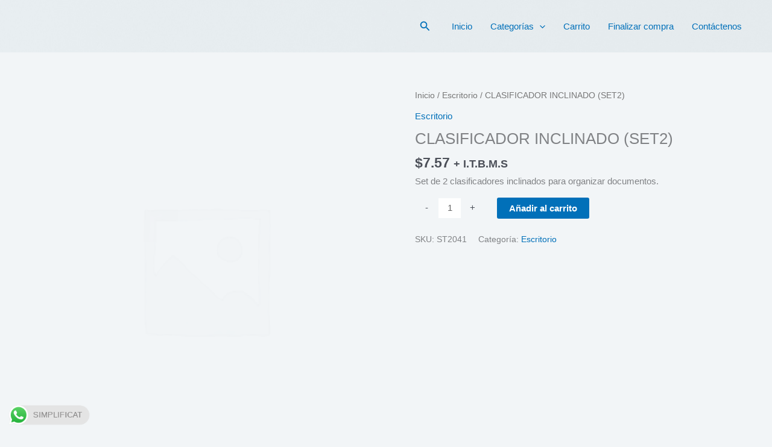

--- FILE ---
content_type: image/svg+xml
request_url: https://simplificat.com/wp-content/uploads/2024/05/logo_svg_azul.svg
body_size: 57502
content:
<svg xmlns="http://www.w3.org/2000/svg" xmlns:xlink="http://www.w3.org/1999/xlink" width="731" height="140" viewBox="0 0 731 140">
  <image id="Capa_1" data-name="Capa 1" x="3" y="4" width="726" height="130" xlink:href="[data-uri]"/>
</svg>
